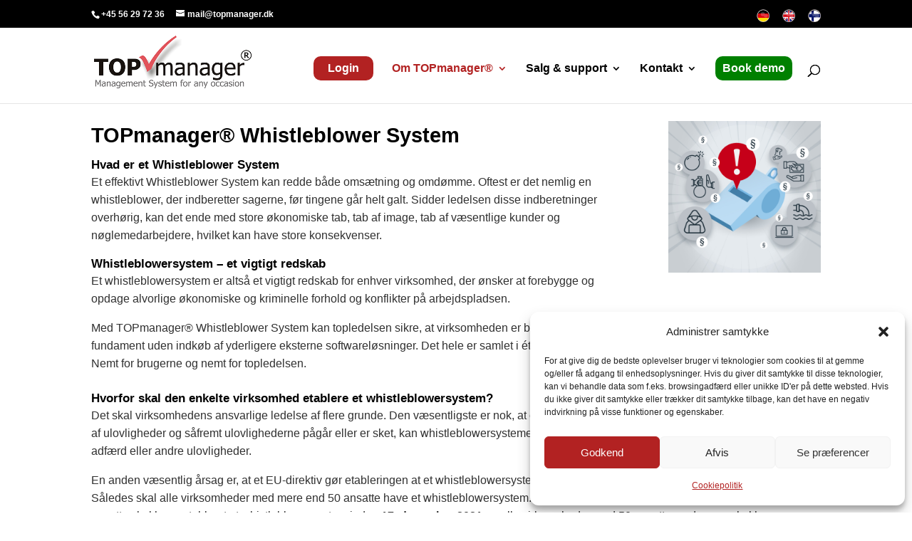

--- FILE ---
content_type: text/css
request_url: https://info.topmanager.dk/wp-content/et-cache/1927/et-core-unified-1927.min.css?ver=1764928545
body_size: 1311
content:
.et_pb_text ul,.et_pb_text ol,.et_pb_tab ul,.et_pb_tab ol,.et_pb_toggle ul,.et_pb_toggle ol{list-style-position:outside}img.holdetbag{padding-right:20px}.holdetbagkasser{min-height:310px}.referencelogoer{height:120px;width:120px}.referencelogoersmal{display:flex;justify-content:center;align-items:center;height:120px;width:120px;border:0px}.supportbox{border-radius:20px;padding:10px;border:1px solid #E0E0E0;min-height:360px}.ninjaoverskrift{font-size:16pt}.eight-columns .et_pb_module{width:12.5%;float:left}body .nf-form-content button,body .nf-form-content input[type=button],body .nf-form-content input[type=submit]{background:#000!important;color:#fff!important;border-radius:999px!important;padding:10px 20px!important;font-size:inherit}h1{color:black}h4{padding-bottom:0px!important}h5{font-size:16px}.et_pb_pagebuilder_layout.single.et_full_width_page:not(.et-tb-has-body) .et_post_meta_wrapper{width:100%;padding-top:2%}.et_pb_fullwidth_header .et_pb_fullwidth_header_container.center .header-content{margin:0px auto;width:100%;max-width:1280px}.bookdemoknapmenu a{color:white!important;font-size:inherit;padding-right:20px!important;padding-left:20px!important;padding-top:4px!important}.loginknapmenu a{color:white!important;font-size:inherit;padding-right:0px!important;padding-left:20px!important;padding-top:4px!important}#et_top_search{margin:15px 0 0 22px}#et-info,#et-secondary-menu>ul>li a{padding-top:.3em}#logo{margin-top:-10px}.cta-button-logind{border:none;border-radius:10px;background:#b22222;transition:all .3s 0s;padding-right:0!important;margin-right:22px}.cta-button-logind a{padding:10px 20px!important;color:white!important}.cta-button-logind:hover{transform:scale(1.1);transition:all .2s 0s}.et-fixed-header #top-menu .cta-button-logind a,.et-fixed-header #top-menu .bookdemoknapmenu a,.et-fixed-header #top-menu .loginknapmenu a,.et-fixed-header #top-menu li.current-menu-item>a{color:#fff!important}#et-info,#et-secondary-menu>ul>li a{padding-bottom:.5em}.cta-button-demo{border:none;border-radius:10px;background:#008000;transition:all .3s 0s}.cta-button-demo a{padding:10px!important;color:white!important}.cta-button-demo:hover{transform:scale(1.1);transition:all .2s 0s}.et-fixed-header #top-menu .cta-button-demo a,.et-fixed-header #top-menu li.current-menu-item>a{color:#fff!important}nav#top-menu-nav,#top-menu,nav.et-menu-nav,.et-menu{padding-bottom:1px}.mobile_menu_bar{bottom:0px!important}.mega-link1>a,.mega-link2>a{font-size:14px!important;color:#b22222!important;text-transform:uppercase;font-weight:700!important;letter-spacing:2px}.et-fixed-header #top-menu .mega-link1>a,.mega-link2>a{color:#b22222!important}#et_mobile_nav_menu .mobile_nav.opened .mobile_menu_bar::before,.et_pb_module.et_pb_menu .et_mobile_nav_menu .mobile_nav.opened .mobile_menu_bar::before{content:'\4d'}ul.et_mobile_menu li.menu-item-has-children .mobile-toggle,ul.et_mobile_menu li.page_item_has_children .mobile-toggle,.et-db #et-boc .et-l ul.et_mobile_menu li.menu-item-has-children .mobile-toggle,.et-db #et-boc .et-l ul.et_mobile_menu li.page_item_has_children .mobile-toggle{width:44px;height:100%;padding:0px!important;max-height:44px;border:none;position:absolute;right:0px;top:0px;z-index:999;background-color:transparent}ul.et_mobile_menu>li.menu-item-has-children,ul.et_mobile_menu>li.page_item_has_children,ul.et_mobile_menu>li.menu-item-has-children .sub-menu li.menu-item-has-children,.et-db #et-boc .et-l ul.et_mobile_menu>li.menu-item-has-children,.et-db #et-boc .et-l ul.et_mobile_menu>li.page_item_has_children,.et-db #et-boc .et-l ul.et_mobile_menu>li.menu-item-has-children .sub-menu li.menu-item-has-children{position:relative}.et_mobile_menu .menu-item-has-children>a,.et-db #et-boc .et-l .et_mobile_menu .menu-item-has-children>a{background-color:transparent}ul.et_mobile_menu .menu-item-has-children .sub-menu,#main-header ul.et_mobile_menu .menu-item-has-children .sub-menu,.et-db #et-boc .et-l ul.et_mobile_menu .menu-item-has-children .sub-menu,.et-db #main-header ul.et_mobile_menu .menu-item-has-children .sub-menu{display:none!important;visibility:hidden!important}ul.et_mobile_menu .menu-item-has-children .sub-menu.visible,#main-header ul.et_mobile_menu .menu-item-has-children .sub-menu.visible,.et-db #et-boc .et-l ul.et_mobile_menu .menu-item-has-children .sub-menu.visible,.et-db #main-header ul.et_mobile_menu .menu-item-has-children .sub-menu.visible{display:block!important;visibility:visible!important}ul.et_mobile_menu li.menu-item-has-children .mobile-toggle,.et-db #et-boc .et-l ul.et_mobile_menu li.menu-item-has-children .mobile-toggle{text-align:center;opacity:1}ul.et_mobile_menu li.menu-item-has-children .mobile-toggle::after,.et-db #et-boc .et-l ul.et_mobile_menu li.menu-item-has-children .mobile-toggle::after{top:10px;position:relative;font-family:"ETModules";content:'\33';color:#c71b37;background:#f0f3f6;border-radius:50%;padding:3px}ul.et_mobile_menu li.menu-item-has-children.dt-open>.mobile-toggle::after,.et-db #et-boc .et-l ul.et_mobile_menu li.menu-item-has-children.dt-open>.mobile-toggle::after{content:'\32'}.et_pb_menu_0.et_pb_menu .et_mobile_menu:after{position:absolute;right:5%;margin-left:-20px;top:-14px;width:0;height:0;content:'';border-left:20px solid transparent;border-right:20px solid transparent;border-bottom:20px solid #ffffff}.mobile_menu_bar{position:relative;display:block;bottom:10px;line-height:0}.et_pb_menu_0.et_pb_menu .et_mobile_menu,.et_pb_menu_0.et_pb_menu .et_mobile_menu ul{background-color:#ffffff!important;border-radius:10px}h3.et_pb_module_header{padding-bottom:2px!important}.et_pb_main_blurb_image{margin-bottom:10px!important}@media only screen and (max-width:1275px){#top-menu-nav,#top-menu{display:none}#et_top_search{display:none}#et_mobile_nav_menu{display:block}}img.ikonresize:hover{transform:scale(1.10)}span.mobile_menu_bar:before{color:#b22222!important}@media (max-width:980px){#top-header,div#et-secondary-menu,ul#et-secondary-nav{display:block!important}#top-header .container{padding-top:0.75em!important}#et_top_search{margin:10px 0 0 22px}}